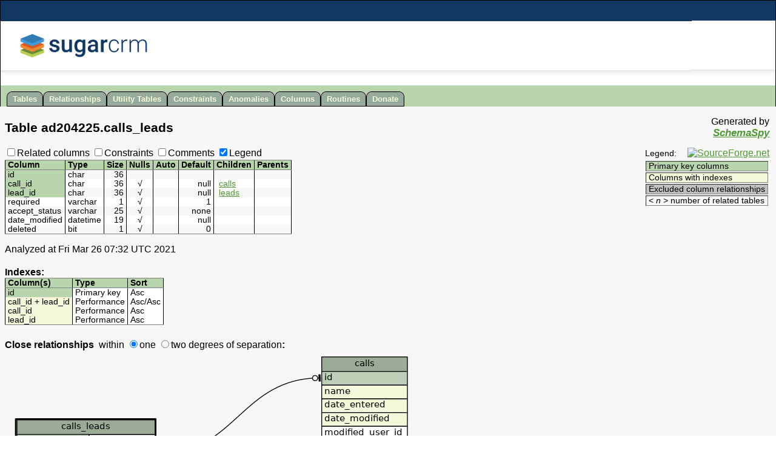

--- FILE ---
content_type: text/html
request_url: https://apidocs.sugarcrm.com/schema/11.0.0/pro/tables/calls_leads.html
body_size: 3160
content:
<!DOCTYPE HTML PUBLIC '-//W3C//DTD HTML 4.01 Transitional//EN' 'http://www.w3.org/TR/html4/loose.dtd'>
<html>
<head>
  <!-- SchemaSpy rev Unknown -->
  <title>SchemaSpy - Table ad204225.calls_leads</title>
  <link rel=stylesheet href='../schemaSpy.css' type='text/css'>
  <meta HTTP-EQUIV='Content-Type' CONTENT='text/html; charset=ISO-8859-1'>
  <SCRIPT LANGUAGE='JavaScript' TYPE='text/javascript' SRC='../jquery.js'></SCRIPT>
  <SCRIPT LANGUAGE='JavaScript' TYPE='text/javascript' SRC='../schemaSpy.js'></SCRIPT>
  <SCRIPT LANGUAGE='JavaScript' TYPE='text/javascript'>
    table='calls_leads';
  </SCRIPT>
</head>
<body>
<table id='headerHolder' cellspacing='0' cellpadding='0'><tr><td>
<div id='header'>
 <ul>
  <li><a href='../index.html' title='All tables and views in the schema'>Tables</a></li>
  <li><a href='../relationships.html' title='Diagram of table relationships'>Relationships</a></li>
  <li><a href='../utilities.html' title='View of tables with neither parents nor children'>Utility&nbsp;Tables</a></li>
  <li><a href='../constraints.html' title='Useful for diagnosing error messages that just give constraint name or number'>Constraints</a></li>
  <li><a href='../anomalies.html' title="Things that might not be quite right">Anomalies</a></li>
  <li><a href='../columns.byColumn.html' title="All of the columns in the schema">Columns</a></li>
  <li><a href='../routines.html' title='Stored Procedures / Functions'>Routines</a></li>
  <li><a href='http://sourceforge.net/donate/index.php?group_id=137197' title='Please help keep SchemaSpy alive' target='_blank'>Donate</a></li>
 </ul>
</div>
</td></tr></table>
<div class='content' style='clear:both;'>
<table width='100%' border='0' cellpadding='0'>
 <tr>
  <td class='heading' valign='middle'><span class='header'>Table <span title='Database'>ad204225</span>.<span title='Table'>calls_leads</span></span></td>
  <td class='heading' align='right' valign='top' title='John Currier - Creator of Cool Tools'><span class='indent'>Generated by</span><br><span class='indent'><span class='signature'><a href='http://schemaspy.sourceforge.net' target='_blank'>SchemaSpy</a></span></span></td>
 </tr>
</table>
<table width='100%' border='0'>
<tr valign='top'><td class='container' align='left' valign='top'>
<form name='options' action=''>
 <label for='showRelatedCols'><input type=checkbox id='showRelatedCols'>Related columns</label>
 <label for='showConstNames'><input type=checkbox id='showConstNames'>Constraints</label>
 <label for='showComments'><input type=checkbox id='showComments'>Comments</label>
 <label for='showLegend'><input type=checkbox checked id='showLegend'>Legend</label>
</form>
</td><td class='container' rowspan='2' align='right' valign='top'>
 <table class='legend' border='0'>
  <tr>
   <td class='dataTable' valign='bottom'>Legend:</td>
   <td class='container' align='right' valign='top'><a href='http://sourceforge.net' target='_blank'><img src='http://sourceforge.net/sflogo.php?group_id=137197&amp;type=1' alt='SourceForge.net' border='0' height='31' width='88'></a></td>
  </tr>
  <tr><td class='container' colspan='2'>
   <table class='dataTable' border='1'>
    <tbody>
    <tr><td class='primaryKey'>Primary key columns</td></tr>
    <tr><td class='indexedColumn'>Columns with indexes</td></tr>
    <tr class='impliedRelationship'><td class='detail'><span class='impliedRelationship'>Implied relationships</span></td></tr>
    <tr><td class='excludedColumn'>Excluded column relationships</td></tr>
    <tr><td class='legendDetail'>&lt; <em>n</em> &gt; number of related tables</td></tr>
    </tbody>
   </table>
  </td></tr>
 </table>
&nbsp;
</td><tr valign='top'><td class='container' align='left' valign='top'>
<a name='columns'></a>
<table id='columns' class='dataTable' border='1' rules='groups'>
<colgroup>
<colgroup>
<colgroup>
<colgroup>
<colgroup>
<colgroup>
<colgroup>
<colgroup>
<colgroup class='comment'>
<thead align='left'>
<tr>
  <th>Column</th>
  <th>Type</th>
  <th>Size</th>
  <th title='Are nulls allowed?'>Nulls</th>
  <th title='Is column automatically updated?'>Auto</th>
  <th title='Default value'>Default</th>
  <th title='Columns in tables that reference this column'>Children</th>
  <th title='Columns in tables that are referenced by this column'>Parents</th>
  <th title='Comments' class='comment'><span class='notSortedByColumn'>Comments</span></th>
</tr>
</thead>
<tbody valign='top'>
<tr class='odd'>
 <td class='primaryKey' title='Primary Key'>id</td>
 <td class='detail'>char</td>
 <td class='detail' align='right'>36</td>
 <td class='detail' align='center'></td>
 <td class='detail' align='center'></td>
 <td class='detail'></td>
 <td class='detail'></td>
 <td class='detail'> </td>
 <td class='comment detail'></td>
</tr>
<tr class='even'>
 <td class='primaryKey' title='Primary Key'>call_id</td>
 <td class='detail'>char</td>
 <td class='detail' align='right'>36</td>
 <td class='detail' align='center' title='nullable'>&nbsp;&radic;&nbsp;</td>
 <td class='detail' align='center'></td>
 <td class='detail' align='right'>null</td>
 <td class='detail'>
  <table border='0' width='100%' cellspacing='0' cellpadding='0'>
   <tr class='relative even' valign='top'>
    <td class='relatedTable detail' title="calls.id references calls_leads.call_id"><a href='calls.html'>calls</a><span class='relatedKey'>.id</span>
    </td>
    <td class='constraint detail'>Defined in XML<span title='Restrict delete:
 Parent cannot be deleted if children exist'>&nbsp;R</span></td>
   </tr>
  </table>
</td>
 <td class='detail'> </td>
 <td class='comment detail'></td>
</tr>
<tr class='odd'>
 <td class='primaryKey' title='Primary Key'>lead_id</td>
 <td class='detail'>char</td>
 <td class='detail' align='right'>36</td>
 <td class='detail' align='center' title='nullable'>&nbsp;&radic;&nbsp;</td>
 <td class='detail' align='center'></td>
 <td class='detail' align='right'>null</td>
 <td class='detail'>
  <table border='0' width='100%' cellspacing='0' cellpadding='0'>
   <tr class='relative odd' valign='top'>
    <td class='relatedTable detail' title="leads.id references calls_leads.lead_id"><a href='leads.html'>leads</a><span class='relatedKey'>.id</span>
    </td>
    <td class='constraint detail'>Defined in XML<span title='Restrict delete:
 Parent cannot be deleted if children exist'>&nbsp;R</span></td>
   </tr>
  </table>
</td>
 <td class='detail'> </td>
 <td class='comment detail'></td>
</tr>
<tr class='even'>
 <td class='detail'>required</td>
 <td class='detail'>varchar</td>
 <td class='detail' align='right'>1</td>
 <td class='detail' align='center' title='nullable'>&nbsp;&radic;&nbsp;</td>
 <td class='detail' align='center'></td>
 <td class='detail' align='right'>1</td>
 <td class='detail'></td>
 <td class='detail'> </td>
 <td class='comment detail'></td>
</tr>
<tr class='odd'>
 <td class='detail'>accept_status</td>
 <td class='detail'>varchar</td>
 <td class='detail' align='right'>25</td>
 <td class='detail' align='center' title='nullable'>&nbsp;&radic;&nbsp;</td>
 <td class='detail' align='center'></td>
 <td class='detail' align='right'>none</td>
 <td class='detail'></td>
 <td class='detail'> </td>
 <td class='comment detail'></td>
</tr>
<tr class='even'>
 <td class='detail'>date_modified</td>
 <td class='detail'>datetime</td>
 <td class='detail' align='right'>19</td>
 <td class='detail' align='center' title='nullable'>&nbsp;&radic;&nbsp;</td>
 <td class='detail' align='center'></td>
 <td class='detail' align='right'>null</td>
 <td class='detail'></td>
 <td class='detail'> </td>
 <td class='comment detail'></td>
</tr>
<tr class='odd'>
 <td class='detail'>deleted</td>
 <td class='detail'>bit</td>
 <td class='detail' align='right'>1</td>
 <td class='detail' align='center' title='nullable'>&nbsp;&radic;&nbsp;</td>
 <td class='detail' align='center'></td>
 <td class='detail' align='right'>0</td>
 <td class='detail'></td>
 <td class='detail'> </td>
 <td class='comment detail'></td>
</tr>
</tbody>
</table>
<p title='7 columns'>Analyzed at Fri Mar 26 07:32 UTC 2021<p/>
</td></tr></table>
<div class='indent'>
<b>Indexes:</b>
<table class='dataTable' border='1' rules='groups'><colgroup><colgroup><colgroup><colgroup>
<thead>
 <tr>
  <th>Column(s)</th>
  <th>Type</th>
  <th>Sort</th>
  <th class='constraint' style='text-align:left;'>Constraint Name</th>
 </tr>
</thead>
<tbody>
 <tr>
  <td class='primaryKey'>id</td>
  <td class='detail'>Primary key</td>
  <td class='detail' style='text-align:left;'><span title='Ascending'>Asc</span></td>
  <td class='constraint' style='text-align:left;'>PRIMARY</td>
 </tr>
 <tr>
  <td class='indexedColumn'>call_id + lead_id</td>
  <td class='detail'>Performance</td>
  <td class='detail' style='text-align:left;'><span title='Ascending'>Asc</span>/<span title='Ascending'>Asc</span></td>
  <td class='constraint' style='text-align:left;'>idx_call_lead</td>
 </tr>
 <tr>
  <td class='indexedColumn'>call_id</td>
  <td class='detail'>Performance</td>
  <td class='detail' style='text-align:left;'><span title='Ascending'>Asc</span></td>
  <td class='constraint' style='text-align:left;'>idx_lead_call_call</td>
 </tr>
 <tr>
  <td class='indexedColumn'>lead_id</td>
  <td class='detail'>Performance</td>
  <td class='detail' style='text-align:left;'><span title='Ascending'>Asc</span></td>
  <td class='constraint' style='text-align:left;'>idx_lead_call_lead</td>
 </tr>
</tbody>
</table>
</div>
<table width='100%' border='0'><tr><td class='container'>
<br><form action='get'><b>Close relationships</b><span class='degrees' id='degrees' title='Detail diminishes with increased separation from calls_leads'>
&nbsp;within <label for='oneDegree'><input type='radio' name='degrees' id='oneDegree' checked>one</label>  <label for='twoDegrees'><input type='radio' name='degrees' id='twoDegrees'>two degrees</label> of separation</span><b>:</b></form>
<map id="oneDegreeRelationshipsDiagram" name="oneDegreeRelationshipsDiagram">
<area shape="rect" id="node1" href="calls.html" title="calls" alt="" coords="512,5,675,539">
<area shape="rect" id="node2" href="calls_leads.html" title="calls_leads" alt="" coords="6,107,261,328">
<area shape="rect" id="node3" href="leads.html" title="leads" alt="" coords="305,227,468,783">
</map>
  <a name='diagram'><img id='oneDegreeImg' src='../diagrams/calls_leads.1degree.png' usemap='#oneDegreeRelationshipsDiagram' class='diagram' border='0' alt='' align='left'></a>
<map id="twoDegreesRelationshipsDiagram" name="twoDegreesRelationshipsDiagram">
<area shape="rect" id="node1" href="accounts.html" title="accounts" alt="" coords="1721,3871,1863,3951">
<area shape="rect" id="node2" href="users.html" title="users" alt="" coords="1530,2763,1675,2843">
<area shape="rect" id="node3" href="campaigns.html" title="campaigns" alt="" coords="433,3738,580,3818">
<area shape="rect" id="node4" href="activities_users.html" title="activities_users" alt="" coords="12,4578,167,4658">
<area shape="rect" id="node5" href="commentlog_rel.html" title="commentlog_rel" alt="" coords="11,3581,168,3661">
<area shape="rect" id="node6" href="email_addr_bean_rel.html" title="email_addr_bean_rel" alt="" coords="411,2574,602,2654">
<area shape="rect" id="node7" href="emails_beans.html" title="emails_beans" alt="" coords="435,1586,579,1666">
<area shape="rect" id="node8" href="prospect_lists_prospects.html" title="prospect_lists_prospects" alt="" coords="397,3173,616,3253">
<area shape="rect" id="node9" href="tag_bean_rel.html" title="tag_bean_rel" alt="" coords="436,2230,577,2310">
<area shape="rect" id="node10" href="teams.html" title="teams" alt="" coords="223,3346,348,3426">
<area shape="rect" id="node11" href="team_sets.html" title="team_sets" alt="" coords="217,1839,353,1919">
<area shape="rect" id="node12" href="team_sets_teams.html" title="team_sets_teams" alt="" coords="6,1873,173,1953">
<area shape="rect" id="node18" href="calls_users.html" title="calls_users" alt="" coords="1355,3377,1477,3457">
<area shape="rect" id="node31" href="campaign_log.html" title="campaign_log" alt="" coords="1347,2939,1485,3019">
<area shape="rect" id="node13" href="bugs.html" title="bugs" alt="" coords="1729,1418,1855,1498">
<area shape="rect" id="node14" href="calls.html" title="calls" alt="" coords="2483,3426,2645,3959">
<area shape="rect" id="node15" href="calls_audit.html" title="calls_audit" alt="" coords="2315,3255,2437,3335">
<area shape="rect" id="node16" href="calls_contacts.html" title="calls_contacts" alt="" coords="437,4325,576,4405">
<area shape="rect" id="node17" href="calls_leads.html" title="calls_leads" alt="" coords="661,2815,915,3037">
<area shape="rect" id="node19" href="cases.html" title="cases" alt="" coords="1935,2459,2060,2539">
<area shape="rect" id="node20" href="contacts.html" title="contacts" alt="" coords="717,3414,859,3494">
<area shape="rect" id="node21" href="kbcontents.html" title="kbcontents" alt="" coords="2131,3471,2269,3551">
<area shape="rect" id="node22" href="leads.html" title="leads" alt="" coords="960,2308,1123,2864">
<area shape="rect" id="node23" href="opportunities.html" title="opportunities" alt="" coords="711,3634,865,3714">
<area shape="rect" id="node24" href="products.html" title="products" alt="" coords="2134,4453,2266,4533">
<area shape="rect" id="node25" href="project.html" title="project" alt="" coords="1728,1177,1856,1257">
<area shape="rect" id="node26" href="project_task.html" title="project_task" alt="" coords="1931,1923,2063,2003">
<area shape="rect" id="node27" href="prospects.html" title="prospects" alt="" coords="1167,2127,1302,2207">
<area shape="rect" id="node28" href="quotes.html" title="quotes" alt="" coords="1728,1891,1856,1971">
<area shape="rect" id="node29" href="revenue_line_items.html" title="revenue_line_items" alt="" coords="1908,4251,2087,4331">
<area shape="rect" id="node30" href="tasks.html" title="tasks" alt="" coords="2313,2861,2439,2941">
<area shape="rect" id="node33" href="leads_audit.html" title="leads_audit" alt="" coords="726,2538,850,2618">
<area shape="rect" id="node34" href="leads_dataprivacy.html" title="leads_dataprivacy" alt="" coords="703,2441,873,2521">
<area shape="rect" id="node35" href="meetings_leads.html" title="meetings_leads" alt="" coords="713,1587,863,1667">
<area shape="rect" id="node32" href="emails.html" title="emails" alt="" coords="2137,1109,2263,1189">
<area shape="rect" id="node36" href="meetings.html" title="meetings" alt="" coords="2497,2151,2631,2231">
<area shape="rect" id="node37" href="notes.html" title="notes" alt="" coords="2689,1910,2815,1990">
</map>

  <a name='diagram'><img id='twoDegreesImg' src='../diagrams/calls_leads.2degrees.png' usemap='#twoDegreesRelationshipsDiagram' class='diagram' border='0' alt='' align='left'></a>
</td></tr></table>
</div>
</body>
</html>
